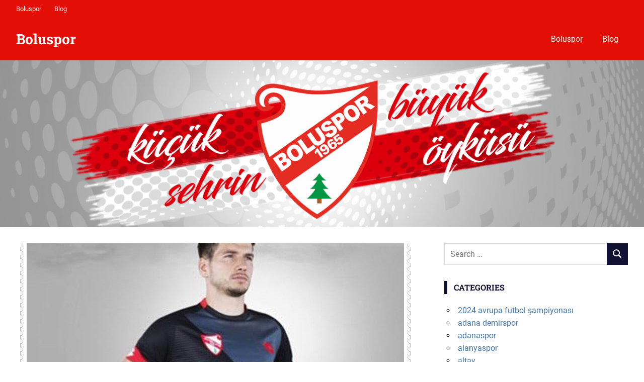

--- FILE ---
content_type: text/html; charset=UTF-8
request_url: https://www.boluspor.net/melik-okutan-ailesiyle-birlikte/
body_size: 12944
content:
<!DOCTYPE html>
<html lang="en-US">

<head>
<meta charset="UTF-8">
<meta name="viewport" content="width=device-width, initial-scale=1">
<link rel="profile" href="http://gmpg.org/xfn/11">
<link rel="pingback" href="https://www.boluspor.net/xmlrpc.php">

<meta name='robots' content='index, follow, max-image-preview:large, max-snippet:-1, max-video-preview:-1' />

	<!-- This site is optimized with the Yoast SEO plugin v25.3.1 - https://yoast.com/wordpress/plugins/seo/ -->
	<title>Boluspor futbol takımının yetenekli oyuncusu Melik Okutan Korona</title>
	<meta name="description" content="Boluspor futbol takımının yetenekli oyuncusu Melik Okutan Korona virüs sürecine dair açıklamalarda bulunarak, bu süreçte ailesiyle birlikte" />
	<link rel="canonical" href="https://www.boluspor.net/melik-okutan-ailesiyle-birlikte/" />
	<meta property="og:locale" content="en_US" />
	<meta property="og:type" content="article" />
	<meta property="og:title" content="Boluspor futbol takımının yetenekli oyuncusu Melik Okutan Korona" />
	<meta property="og:description" content="Boluspor futbol takımının yetenekli oyuncusu Melik Okutan Korona virüs sürecine dair açıklamalarda bulunarak, bu süreçte ailesiyle birlikte" />
	<meta property="og:url" content="https://www.boluspor.net/melik-okutan-ailesiyle-birlikte/" />
	<meta property="og:site_name" content="Boluspor" />
	<meta property="article:published_time" content="2020-04-21T01:59:28+00:00" />
	<meta property="article:modified_time" content="2020-04-21T01:59:31+00:00" />
	<meta property="og:image" content="https://www.boluspor.net/wp-content/uploads/2020/04/bolu-5.jpg" />
	<meta property="og:image:width" content="792" />
	<meta property="og:image:height" content="792" />
	<meta property="og:image:type" content="image/jpeg" />
	<meta name="author" content="SporExtra" />
	<meta name="twitter:card" content="summary_large_image" />
	<meta name="twitter:label1" content="Written by" />
	<meta name="twitter:data1" content="SporExtra" />
	<script type="application/ld+json" class="yoast-schema-graph">{"@context":"https://schema.org","@graph":[{"@type":"WebPage","@id":"https://www.boluspor.net/melik-okutan-ailesiyle-birlikte/","url":"https://www.boluspor.net/melik-okutan-ailesiyle-birlikte/","name":"Boluspor futbol takımının yetenekli oyuncusu Melik Okutan Korona","isPartOf":{"@id":"/#website"},"primaryImageOfPage":{"@id":"https://www.boluspor.net/melik-okutan-ailesiyle-birlikte/#primaryimage"},"image":{"@id":"https://www.boluspor.net/melik-okutan-ailesiyle-birlikte/#primaryimage"},"thumbnailUrl":"https://www.boluspor.net/wp-content/uploads/2020/04/bolu-5.jpg","datePublished":"2020-04-21T01:59:28+00:00","dateModified":"2020-04-21T01:59:31+00:00","author":{"@id":"/#/schema/person/ce795ccccf8123d664ba01438732a7d6"},"description":"Boluspor futbol takımının yetenekli oyuncusu Melik Okutan Korona virüs sürecine dair açıklamalarda bulunarak, bu süreçte ailesiyle birlikte","breadcrumb":{"@id":"https://www.boluspor.net/melik-okutan-ailesiyle-birlikte/#breadcrumb"},"inLanguage":"en-US","potentialAction":[{"@type":"ReadAction","target":["https://www.boluspor.net/melik-okutan-ailesiyle-birlikte/"]}]},{"@type":"ImageObject","inLanguage":"en-US","@id":"https://www.boluspor.net/melik-okutan-ailesiyle-birlikte/#primaryimage","url":"https://www.boluspor.net/wp-content/uploads/2020/04/bolu-5.jpg","contentUrl":"https://www.boluspor.net/wp-content/uploads/2020/04/bolu-5.jpg","width":792,"height":792,"caption":"Boluspor futbol"},{"@type":"BreadcrumbList","@id":"https://www.boluspor.net/melik-okutan-ailesiyle-birlikte/#breadcrumb","itemListElement":[{"@type":"ListItem","position":1,"name":"Ana sayfa","item":"https://www.boluspor.net/"},{"@type":"ListItem","position":2,"name":"Melik Okutan Ailesiyle Birlikte"}]},{"@type":"WebSite","@id":"/#website","url":"/","name":"Boluspor","description":"Boluspor İçin El Ele","potentialAction":[{"@type":"SearchAction","target":{"@type":"EntryPoint","urlTemplate":"/?s={search_term_string}"},"query-input":{"@type":"PropertyValueSpecification","valueRequired":true,"valueName":"search_term_string"}}],"inLanguage":"en-US"},{"@type":"Person","@id":"/#/schema/person/ce795ccccf8123d664ba01438732a7d6","name":"SporExtra","url":"https://www.boluspor.net/author/sporextra/"}]}</script>
	<!-- / Yoast SEO plugin. -->


<link rel="alternate" type="application/rss+xml" title="Boluspor &raquo; Feed" href="https://www.boluspor.net/feed/" />
<link rel="alternate" title="oEmbed (JSON)" type="application/json+oembed" href="https://www.boluspor.net/wp-json/oembed/1.0/embed?url=https%3A%2F%2Fwww.boluspor.net%2Fmelik-okutan-ailesiyle-birlikte%2F" />
<link rel="alternate" title="oEmbed (XML)" type="text/xml+oembed" href="https://www.boluspor.net/wp-json/oembed/1.0/embed?url=https%3A%2F%2Fwww.boluspor.net%2Fmelik-okutan-ailesiyle-birlikte%2F&#038;format=xml" />
<style id='wp-img-auto-sizes-contain-inline-css' type='text/css'>
img:is([sizes=auto i],[sizes^="auto," i]){contain-intrinsic-size:3000px 1500px}
/*# sourceURL=wp-img-auto-sizes-contain-inline-css */
</style>
<link rel='stylesheet' id='gridbox-theme-fonts-css' href='https://www.boluspor.net/wp-content/fonts/13047a029bda9bcea5cd441fcefd4edf.css?ver=20201110' type='text/css' media='all' />
<style id='wp-emoji-styles-inline-css' type='text/css'>

	img.wp-smiley, img.emoji {
		display: inline !important;
		border: none !important;
		box-shadow: none !important;
		height: 1em !important;
		width: 1em !important;
		margin: 0 0.07em !important;
		vertical-align: -0.1em !important;
		background: none !important;
		padding: 0 !important;
	}
/*# sourceURL=wp-emoji-styles-inline-css */
</style>
<style id='wp-block-library-inline-css' type='text/css'>
:root{--wp-block-synced-color:#7a00df;--wp-block-synced-color--rgb:122,0,223;--wp-bound-block-color:var(--wp-block-synced-color);--wp-editor-canvas-background:#ddd;--wp-admin-theme-color:#007cba;--wp-admin-theme-color--rgb:0,124,186;--wp-admin-theme-color-darker-10:#006ba1;--wp-admin-theme-color-darker-10--rgb:0,107,160.5;--wp-admin-theme-color-darker-20:#005a87;--wp-admin-theme-color-darker-20--rgb:0,90,135;--wp-admin-border-width-focus:2px}@media (min-resolution:192dpi){:root{--wp-admin-border-width-focus:1.5px}}.wp-element-button{cursor:pointer}:root .has-very-light-gray-background-color{background-color:#eee}:root .has-very-dark-gray-background-color{background-color:#313131}:root .has-very-light-gray-color{color:#eee}:root .has-very-dark-gray-color{color:#313131}:root .has-vivid-green-cyan-to-vivid-cyan-blue-gradient-background{background:linear-gradient(135deg,#00d084,#0693e3)}:root .has-purple-crush-gradient-background{background:linear-gradient(135deg,#34e2e4,#4721fb 50%,#ab1dfe)}:root .has-hazy-dawn-gradient-background{background:linear-gradient(135deg,#faaca8,#dad0ec)}:root .has-subdued-olive-gradient-background{background:linear-gradient(135deg,#fafae1,#67a671)}:root .has-atomic-cream-gradient-background{background:linear-gradient(135deg,#fdd79a,#004a59)}:root .has-nightshade-gradient-background{background:linear-gradient(135deg,#330968,#31cdcf)}:root .has-midnight-gradient-background{background:linear-gradient(135deg,#020381,#2874fc)}:root{--wp--preset--font-size--normal:16px;--wp--preset--font-size--huge:42px}.has-regular-font-size{font-size:1em}.has-larger-font-size{font-size:2.625em}.has-normal-font-size{font-size:var(--wp--preset--font-size--normal)}.has-huge-font-size{font-size:var(--wp--preset--font-size--huge)}.has-text-align-center{text-align:center}.has-text-align-left{text-align:left}.has-text-align-right{text-align:right}.has-fit-text{white-space:nowrap!important}#end-resizable-editor-section{display:none}.aligncenter{clear:both}.items-justified-left{justify-content:flex-start}.items-justified-center{justify-content:center}.items-justified-right{justify-content:flex-end}.items-justified-space-between{justify-content:space-between}.screen-reader-text{border:0;clip-path:inset(50%);height:1px;margin:-1px;overflow:hidden;padding:0;position:absolute;width:1px;word-wrap:normal!important}.screen-reader-text:focus{background-color:#ddd;clip-path:none;color:#444;display:block;font-size:1em;height:auto;left:5px;line-height:normal;padding:15px 23px 14px;text-decoration:none;top:5px;width:auto;z-index:100000}html :where(.has-border-color){border-style:solid}html :where([style*=border-top-color]){border-top-style:solid}html :where([style*=border-right-color]){border-right-style:solid}html :where([style*=border-bottom-color]){border-bottom-style:solid}html :where([style*=border-left-color]){border-left-style:solid}html :where([style*=border-width]){border-style:solid}html :where([style*=border-top-width]){border-top-style:solid}html :where([style*=border-right-width]){border-right-style:solid}html :where([style*=border-bottom-width]){border-bottom-style:solid}html :where([style*=border-left-width]){border-left-style:solid}html :where(img[class*=wp-image-]){height:auto;max-width:100%}:where(figure){margin:0 0 1em}html :where(.is-position-sticky){--wp-admin--admin-bar--position-offset:var(--wp-admin--admin-bar--height,0px)}@media screen and (max-width:600px){html :where(.is-position-sticky){--wp-admin--admin-bar--position-offset:0px}}

/*# sourceURL=wp-block-library-inline-css */
</style><style id='wp-block-paragraph-inline-css' type='text/css'>
.is-small-text{font-size:.875em}.is-regular-text{font-size:1em}.is-large-text{font-size:2.25em}.is-larger-text{font-size:3em}.has-drop-cap:not(:focus):first-letter{float:left;font-size:8.4em;font-style:normal;font-weight:100;line-height:.68;margin:.05em .1em 0 0;text-transform:uppercase}body.rtl .has-drop-cap:not(:focus):first-letter{float:none;margin-left:.1em}p.has-drop-cap.has-background{overflow:hidden}:root :where(p.has-background){padding:1.25em 2.375em}:where(p.has-text-color:not(.has-link-color)) a{color:inherit}p.has-text-align-left[style*="writing-mode:vertical-lr"],p.has-text-align-right[style*="writing-mode:vertical-rl"]{rotate:180deg}
/*# sourceURL=https://www.boluspor.net/wp-includes/blocks/paragraph/style.min.css */
</style>
<style id='global-styles-inline-css' type='text/css'>
:root{--wp--preset--aspect-ratio--square: 1;--wp--preset--aspect-ratio--4-3: 4/3;--wp--preset--aspect-ratio--3-4: 3/4;--wp--preset--aspect-ratio--3-2: 3/2;--wp--preset--aspect-ratio--2-3: 2/3;--wp--preset--aspect-ratio--16-9: 16/9;--wp--preset--aspect-ratio--9-16: 9/16;--wp--preset--color--black: #000000;--wp--preset--color--cyan-bluish-gray: #abb8c3;--wp--preset--color--white: #ffffff;--wp--preset--color--pale-pink: #f78da7;--wp--preset--color--vivid-red: #cf2e2e;--wp--preset--color--luminous-vivid-orange: #ff6900;--wp--preset--color--luminous-vivid-amber: #fcb900;--wp--preset--color--light-green-cyan: #7bdcb5;--wp--preset--color--vivid-green-cyan: #00d084;--wp--preset--color--pale-cyan-blue: #8ed1fc;--wp--preset--color--vivid-cyan-blue: #0693e3;--wp--preset--color--vivid-purple: #9b51e0;--wp--preset--color--primary: #4477aa;--wp--preset--color--secondary: #114477;--wp--preset--color--tertiary: #111133;--wp--preset--color--accent: #117744;--wp--preset--color--highlight: #aa445e;--wp--preset--color--light-gray: #dddddd;--wp--preset--color--gray: #999999;--wp--preset--color--dark-gray: #222222;--wp--preset--gradient--vivid-cyan-blue-to-vivid-purple: linear-gradient(135deg,rgb(6,147,227) 0%,rgb(155,81,224) 100%);--wp--preset--gradient--light-green-cyan-to-vivid-green-cyan: linear-gradient(135deg,rgb(122,220,180) 0%,rgb(0,208,130) 100%);--wp--preset--gradient--luminous-vivid-amber-to-luminous-vivid-orange: linear-gradient(135deg,rgb(252,185,0) 0%,rgb(255,105,0) 100%);--wp--preset--gradient--luminous-vivid-orange-to-vivid-red: linear-gradient(135deg,rgb(255,105,0) 0%,rgb(207,46,46) 100%);--wp--preset--gradient--very-light-gray-to-cyan-bluish-gray: linear-gradient(135deg,rgb(238,238,238) 0%,rgb(169,184,195) 100%);--wp--preset--gradient--cool-to-warm-spectrum: linear-gradient(135deg,rgb(74,234,220) 0%,rgb(151,120,209) 20%,rgb(207,42,186) 40%,rgb(238,44,130) 60%,rgb(251,105,98) 80%,rgb(254,248,76) 100%);--wp--preset--gradient--blush-light-purple: linear-gradient(135deg,rgb(255,206,236) 0%,rgb(152,150,240) 100%);--wp--preset--gradient--blush-bordeaux: linear-gradient(135deg,rgb(254,205,165) 0%,rgb(254,45,45) 50%,rgb(107,0,62) 100%);--wp--preset--gradient--luminous-dusk: linear-gradient(135deg,rgb(255,203,112) 0%,rgb(199,81,192) 50%,rgb(65,88,208) 100%);--wp--preset--gradient--pale-ocean: linear-gradient(135deg,rgb(255,245,203) 0%,rgb(182,227,212) 50%,rgb(51,167,181) 100%);--wp--preset--gradient--electric-grass: linear-gradient(135deg,rgb(202,248,128) 0%,rgb(113,206,126) 100%);--wp--preset--gradient--midnight: linear-gradient(135deg,rgb(2,3,129) 0%,rgb(40,116,252) 100%);--wp--preset--font-size--small: 13px;--wp--preset--font-size--medium: 20px;--wp--preset--font-size--large: 36px;--wp--preset--font-size--x-large: 42px;--wp--preset--spacing--20: 0.44rem;--wp--preset--spacing--30: 0.67rem;--wp--preset--spacing--40: 1rem;--wp--preset--spacing--50: 1.5rem;--wp--preset--spacing--60: 2.25rem;--wp--preset--spacing--70: 3.38rem;--wp--preset--spacing--80: 5.06rem;--wp--preset--shadow--natural: 6px 6px 9px rgba(0, 0, 0, 0.2);--wp--preset--shadow--deep: 12px 12px 50px rgba(0, 0, 0, 0.4);--wp--preset--shadow--sharp: 6px 6px 0px rgba(0, 0, 0, 0.2);--wp--preset--shadow--outlined: 6px 6px 0px -3px rgb(255, 255, 255), 6px 6px rgb(0, 0, 0);--wp--preset--shadow--crisp: 6px 6px 0px rgb(0, 0, 0);}:where(.is-layout-flex){gap: 0.5em;}:where(.is-layout-grid){gap: 0.5em;}body .is-layout-flex{display: flex;}.is-layout-flex{flex-wrap: wrap;align-items: center;}.is-layout-flex > :is(*, div){margin: 0;}body .is-layout-grid{display: grid;}.is-layout-grid > :is(*, div){margin: 0;}:where(.wp-block-columns.is-layout-flex){gap: 2em;}:where(.wp-block-columns.is-layout-grid){gap: 2em;}:where(.wp-block-post-template.is-layout-flex){gap: 1.25em;}:where(.wp-block-post-template.is-layout-grid){gap: 1.25em;}.has-black-color{color: var(--wp--preset--color--black) !important;}.has-cyan-bluish-gray-color{color: var(--wp--preset--color--cyan-bluish-gray) !important;}.has-white-color{color: var(--wp--preset--color--white) !important;}.has-pale-pink-color{color: var(--wp--preset--color--pale-pink) !important;}.has-vivid-red-color{color: var(--wp--preset--color--vivid-red) !important;}.has-luminous-vivid-orange-color{color: var(--wp--preset--color--luminous-vivid-orange) !important;}.has-luminous-vivid-amber-color{color: var(--wp--preset--color--luminous-vivid-amber) !important;}.has-light-green-cyan-color{color: var(--wp--preset--color--light-green-cyan) !important;}.has-vivid-green-cyan-color{color: var(--wp--preset--color--vivid-green-cyan) !important;}.has-pale-cyan-blue-color{color: var(--wp--preset--color--pale-cyan-blue) !important;}.has-vivid-cyan-blue-color{color: var(--wp--preset--color--vivid-cyan-blue) !important;}.has-vivid-purple-color{color: var(--wp--preset--color--vivid-purple) !important;}.has-black-background-color{background-color: var(--wp--preset--color--black) !important;}.has-cyan-bluish-gray-background-color{background-color: var(--wp--preset--color--cyan-bluish-gray) !important;}.has-white-background-color{background-color: var(--wp--preset--color--white) !important;}.has-pale-pink-background-color{background-color: var(--wp--preset--color--pale-pink) !important;}.has-vivid-red-background-color{background-color: var(--wp--preset--color--vivid-red) !important;}.has-luminous-vivid-orange-background-color{background-color: var(--wp--preset--color--luminous-vivid-orange) !important;}.has-luminous-vivid-amber-background-color{background-color: var(--wp--preset--color--luminous-vivid-amber) !important;}.has-light-green-cyan-background-color{background-color: var(--wp--preset--color--light-green-cyan) !important;}.has-vivid-green-cyan-background-color{background-color: var(--wp--preset--color--vivid-green-cyan) !important;}.has-pale-cyan-blue-background-color{background-color: var(--wp--preset--color--pale-cyan-blue) !important;}.has-vivid-cyan-blue-background-color{background-color: var(--wp--preset--color--vivid-cyan-blue) !important;}.has-vivid-purple-background-color{background-color: var(--wp--preset--color--vivid-purple) !important;}.has-black-border-color{border-color: var(--wp--preset--color--black) !important;}.has-cyan-bluish-gray-border-color{border-color: var(--wp--preset--color--cyan-bluish-gray) !important;}.has-white-border-color{border-color: var(--wp--preset--color--white) !important;}.has-pale-pink-border-color{border-color: var(--wp--preset--color--pale-pink) !important;}.has-vivid-red-border-color{border-color: var(--wp--preset--color--vivid-red) !important;}.has-luminous-vivid-orange-border-color{border-color: var(--wp--preset--color--luminous-vivid-orange) !important;}.has-luminous-vivid-amber-border-color{border-color: var(--wp--preset--color--luminous-vivid-amber) !important;}.has-light-green-cyan-border-color{border-color: var(--wp--preset--color--light-green-cyan) !important;}.has-vivid-green-cyan-border-color{border-color: var(--wp--preset--color--vivid-green-cyan) !important;}.has-pale-cyan-blue-border-color{border-color: var(--wp--preset--color--pale-cyan-blue) !important;}.has-vivid-cyan-blue-border-color{border-color: var(--wp--preset--color--vivid-cyan-blue) !important;}.has-vivid-purple-border-color{border-color: var(--wp--preset--color--vivid-purple) !important;}.has-vivid-cyan-blue-to-vivid-purple-gradient-background{background: var(--wp--preset--gradient--vivid-cyan-blue-to-vivid-purple) !important;}.has-light-green-cyan-to-vivid-green-cyan-gradient-background{background: var(--wp--preset--gradient--light-green-cyan-to-vivid-green-cyan) !important;}.has-luminous-vivid-amber-to-luminous-vivid-orange-gradient-background{background: var(--wp--preset--gradient--luminous-vivid-amber-to-luminous-vivid-orange) !important;}.has-luminous-vivid-orange-to-vivid-red-gradient-background{background: var(--wp--preset--gradient--luminous-vivid-orange-to-vivid-red) !important;}.has-very-light-gray-to-cyan-bluish-gray-gradient-background{background: var(--wp--preset--gradient--very-light-gray-to-cyan-bluish-gray) !important;}.has-cool-to-warm-spectrum-gradient-background{background: var(--wp--preset--gradient--cool-to-warm-spectrum) !important;}.has-blush-light-purple-gradient-background{background: var(--wp--preset--gradient--blush-light-purple) !important;}.has-blush-bordeaux-gradient-background{background: var(--wp--preset--gradient--blush-bordeaux) !important;}.has-luminous-dusk-gradient-background{background: var(--wp--preset--gradient--luminous-dusk) !important;}.has-pale-ocean-gradient-background{background: var(--wp--preset--gradient--pale-ocean) !important;}.has-electric-grass-gradient-background{background: var(--wp--preset--gradient--electric-grass) !important;}.has-midnight-gradient-background{background: var(--wp--preset--gradient--midnight) !important;}.has-small-font-size{font-size: var(--wp--preset--font-size--small) !important;}.has-medium-font-size{font-size: var(--wp--preset--font-size--medium) !important;}.has-large-font-size{font-size: var(--wp--preset--font-size--large) !important;}.has-x-large-font-size{font-size: var(--wp--preset--font-size--x-large) !important;}
/*# sourceURL=global-styles-inline-css */
</style>

<style id='classic-theme-styles-inline-css' type='text/css'>
/*! This file is auto-generated */
.wp-block-button__link{color:#fff;background-color:#32373c;border-radius:9999px;box-shadow:none;text-decoration:none;padding:calc(.667em + 2px) calc(1.333em + 2px);font-size:1.125em}.wp-block-file__button{background:#32373c;color:#fff;text-decoration:none}
/*# sourceURL=/wp-includes/css/classic-themes.min.css */
</style>
<link rel='stylesheet' id='gridbox-stylesheet-css' href='https://www.boluspor.net/wp-content/themes/gridbox/style.css?ver=2.4.1' type='text/css' media='all' />
<style id='gridbox-stylesheet-inline-css' type='text/css'>
.site-description, .type-post .entry-footer .entry-author, .primary-navigation .main-navigation li.header-search { position: absolute; clip: rect(1px, 1px, 1px, 1px); width: 1px; height: 1px; overflow: hidden; }
/*# sourceURL=gridbox-stylesheet-inline-css */
</style>
<link rel='stylesheet' id='gridbox-safari-flexbox-fixes-css' href='https://www.boluspor.net/wp-content/themes/gridbox/assets/css/safari-flexbox-fixes.css?ver=20200420' type='text/css' media='all' />
<link rel='stylesheet' id='gridbox-pro-css' href='https://www.boluspor.net/wp-content/plugins/gridbox-pro/assets/css/gridbox-pro.css?ver=2.1' type='text/css' media='all' />
<style id='gridbox-pro-inline-css' type='text/css'>
:root {--header-bar-background-color: #e40f04;--header-background-color: #e30e04;--footer-background-color: #e30e04;}
/*# sourceURL=gridbox-pro-inline-css */
</style>
<script type="text/javascript" src="https://www.boluspor.net/wp-content/themes/gridbox/assets/js/svgxuse.min.js?ver=1.2.6" id="svgxuse-js"></script>
<link rel="https://api.w.org/" href="https://www.boluspor.net/wp-json/" /><link rel="alternate" title="JSON" type="application/json" href="https://www.boluspor.net/wp-json/wp/v2/posts/314" /><link rel="EditURI" type="application/rsd+xml" title="RSD" href="https://www.boluspor.net/xmlrpc.php?rsd" />
<meta name="generator" content="WordPress 6.9" />
<link rel='shortlink' href='https://www.boluspor.net/?p=314' />

		<!-- GA Google Analytics @ https://m0n.co/ga -->
		<script async src="https://www.googletagmanager.com/gtag/js?id=G-ZYW7P2907K"></script>
		<script>
			window.dataLayer = window.dataLayer || [];
			function gtag(){dataLayer.push(arguments);}
			gtag('js', new Date());
			gtag('config', 'G-ZYW7P2907K');
		</script>

	<link rel="icon" href="https://www.boluspor.net/wp-content/uploads/2020/05/cropped-boluspor-net-icon-32x32.png" sizes="32x32" />
<link rel="icon" href="https://www.boluspor.net/wp-content/uploads/2020/05/cropped-boluspor-net-icon-192x192.png" sizes="192x192" />
<link rel="apple-touch-icon" href="https://www.boluspor.net/wp-content/uploads/2020/05/cropped-boluspor-net-icon-180x180.png" />
<meta name="msapplication-TileImage" content="https://www.boluspor.net/wp-content/uploads/2020/05/cropped-boluspor-net-icon-270x270.png" />
</head>

<body class="wp-singular post-template-default single single-post postid-314 single-format-standard wp-embed-responsive wp-theme-gridbox post-layout-three-columns post-layout-columns">

	
	<div id="page" class="hfeed site">

		<a class="skip-link screen-reader-text" href="#content">Skip to content</a>

		<div id="header-top" class="header-bar-wrap"><div id="header-bar" class="header-bar container clearfix">
				<button class="secondary-menu-toggle menu-toggle" aria-controls="secondary-menu" aria-expanded="false" >
					<svg class="icon icon-menu" aria-hidden="true" role="img"> <use xlink:href="https://www.boluspor.net/wp-content/themes/gridbox/assets/icons/genericons-neue.svg#menu"></use> </svg><svg class="icon icon-close" aria-hidden="true" role="img"> <use xlink:href="https://www.boluspor.net/wp-content/themes/gridbox/assets/icons/genericons-neue.svg#close"></use> </svg>					<span class="menu-toggle-text screen-reader-text">Menu</span>
				</button>

				<div class="secondary-navigation">

					<nav class="top-navigation" role="navigation"  aria-label="Secondary Menu">

						<ul id="secondary-menu" class="menu"><li id="menu-item-30" class="menu-item menu-item-type-post_type menu-item-object-page menu-item-home menu-item-30"><a href="https://www.boluspor.net/">Boluspor</a></li>
<li id="menu-item-31" class="menu-item menu-item-type-taxonomy menu-item-object-category menu-item-31"><a href="https://www.boluspor.net/category/blog/">Blog</a></li>
</ul>
					</nav>

				</div><!-- .secondary-navigation -->

				</div></div>
		
		<header id="masthead" class="site-header clearfix" role="banner">

			<div class="header-main container clearfix">

				<div id="logo" class="site-branding clearfix">

										
			<p class="site-title"><a href="https://www.boluspor.net/" rel="home">Boluspor</a></p>

								
			<p class="site-description">Boluspor İçin El Ele</p>

			
				</div><!-- .site-branding -->

				

	
	<button class="primary-menu-toggle menu-toggle" aria-controls="primary-menu" aria-expanded="false" >
		<svg class="icon icon-menu" aria-hidden="true" role="img"> <use xlink:href="https://www.boluspor.net/wp-content/themes/gridbox/assets/icons/genericons-neue.svg#menu"></use> </svg><svg class="icon icon-close" aria-hidden="true" role="img"> <use xlink:href="https://www.boluspor.net/wp-content/themes/gridbox/assets/icons/genericons-neue.svg#close"></use> </svg>		<span class="menu-toggle-text screen-reader-text">Menu</span>
	</button>

	<div class="primary-navigation">

		<nav id="site-navigation" class="main-navigation" role="navigation"  aria-label="Primary Menu">

			<ul id="primary-menu" class="menu"><li class="menu-item menu-item-type-post_type menu-item-object-page menu-item-home menu-item-30"><a href="https://www.boluspor.net/">Boluspor</a></li>
<li class="menu-item menu-item-type-taxonomy menu-item-object-category menu-item-31"><a href="https://www.boluspor.net/category/blog/">Blog</a></li>
</ul>		</nav><!-- #site-navigation -->

	</div><!-- .primary-navigation -->



			</div><!-- .header-main -->

		</header><!-- #masthead -->

		
			<div id="headimg" class="header-image">

			
				<img src="https://www.boluspor.net/wp-content/uploads/2019/08/cropped-boluspor-kucuk-sehrin-buyuk-oykusu.png" srcset="https://www.boluspor.net/wp-content/uploads/2019/08/cropped-boluspor-kucuk-sehrin-buyuk-oykusu.png 1920w, https://www.boluspor.net/wp-content/uploads/2019/08/cropped-boluspor-kucuk-sehrin-buyuk-oykusu-300x78.png 300w, https://www.boluspor.net/wp-content/uploads/2019/08/cropped-boluspor-kucuk-sehrin-buyuk-oykusu-768x199.png 768w, https://www.boluspor.net/wp-content/uploads/2019/08/cropped-boluspor-kucuk-sehrin-buyuk-oykusu-1024x266.png 1024w" width="1920" height="498" alt="Boluspor">

			
			</div>

			
		
		
		<div id="content" class="site-content container clearfix">

	<section id="primary" class="content-single content-area">
		<main id="main" class="site-main" role="main">

		
<article id="post-314" class="post-314 post type-post status-publish format-standard has-post-thumbnail hentry category-genel tag-boluspor tag-futbol">

	<img width="792" height="500" src="https://www.boluspor.net/wp-content/uploads/2020/04/bolu-5-792x500.jpg" class="attachment-post-thumbnail size-post-thumbnail wp-post-image" alt="Boluspor futbol" decoding="async" fetchpriority="high" />
	<header class="entry-header">

		<h1 class="entry-title">Melik Okutan Ailesiyle Birlikte</h1>
		<div class="entry-meta"><span class="meta-date"><a href="https://www.boluspor.net/melik-okutan-ailesiyle-birlikte/" title="04:59" rel="bookmark"><time class="entry-date published updated" datetime="2020-04-21T04:59:28+03:00">21 April 2020</time></a></span><span class="meta-author"> <span class="author vcard"><a class="url fn n" href="https://www.boluspor.net/author/sporextra/" title="View all posts by SporExtra" rel="author">SporExtra</a></span></span><span class="meta-category"> <a href="https://www.boluspor.net/category/genel/" rel="category tag">Genel</a></span></div>
	</header><!-- .entry-header -->

	<div class="entry-content clearfix">

		
<p><strong>Boluspor futbol</strong> takımının yetenekli oyuncusu Melik Okutan Korona  virüs sürecine dair açıklamalarda bulunarak, bu süreçte ailesiyle birlikte izole olduklarını sözlerine ekledi. Yaklaşık olarak 3 haftadır evlerinde bulunduklarını ifade eden Okutan, ailesiyle birlikte yaşanılan sürecin bitmesini evlerinden takip ettiğini sözlerine ekledi.</p>



<p>Kendilerine verilen programı evlerinde aynen uyguladıklarını ifade eden<strong> <a href="https://www.boluspor.net/eski-bolusporlu-futbolcu-kulup-satin-aldi/">Boluspor’un</a></strong> yetenekli oyuncusu, izine ayrılmadan önce kendilerine bir program verildiğini de sözlerin ekledi. Evlerinde antrenman yaparak formda kalmayı planladıklarını ifade eden Melik Okutan, evinde özellikle kuvvet antrenmanına önem verdiğini belirtti.</p>



<p><strong>Lige Motive Bir Şekilde Başlayacağız</strong></p>



<p>Çalışmalarına evinden devam ettiğinin altını çizen <strong>Boluspor futbol</strong> takımının yıldız oyuncusu, kendilerine verilen programı aynen uyguladıklarını da belirtti. Avrupa’da bazı ülkelerde 4’er 5’er kişilik antrenman çalışmalarına izin verildiğini ifade eden genç yetenek, henüz kendilerinde böyle bir uygulamaya başlanmadığını da sözlerine ekledi.</p>



<p>Boluspor takımı olarak ligde son 3 maçlarında etkili bir oyunu ortaya koyabildiklerini ifade eden genç yetenek, hem antrenmanları hem de maçları özlediklerini sözlerine ekledi. Lige verilen ara sonrasında maçlara yeniden başlayacaklarını ifade eden genç yetenek, müsabakalarda da etkili bir başarı ortaya koyacaklarını sözlerine ekledi.</p>

		
	</div><!-- .entry-content -->

	<footer class="entry-footer">

		
			<div class="entry-tags clearfix">
				<span class="meta-tags">
					<a href="https://www.boluspor.net/tag/boluspor/" rel="tag">Boluspor</a><a href="https://www.boluspor.net/tag/futbol/" rel="tag">futbol</a>				</span>
			</div><!-- .entry-tags -->

							
	<nav class="navigation post-navigation" aria-label="Posts">
		<h2 class="screen-reader-text">Post navigation</h2>
		<div class="nav-links"><div class="nav-previous"><a href="https://www.boluspor.net/eski-bolusporlu-futbolcu-kulup-satin-aldi/" rel="prev"><span class="screen-reader-text">Previous Post:</span>Eski Bolusporlu Futbolcu Kulüp Satın Aldı</a></div><div class="nav-next"><a href="https://www.boluspor.net/boluspor-takiminda-sozlesmesi-bitecek-futbolcular-dusunduruyor/" rel="next"><span class="screen-reader-text">Next Post:</span>Boluspor Takımında Sözleşmesi Bitecek Futbolcular Düşündürüyor</a></div></div>
	</nav>
	</footer><!-- .entry-footer -->

</article>

		</main><!-- #main -->
	</section><!-- #primary -->

	
	<section id="secondary" class="sidebar widget-area clearfix" role="complementary">

		<aside id="search-3" class="widget widget_search clearfix">
<form role="search" method="get" class="search-form" action="https://www.boluspor.net/">
	<label>
		<span class="screen-reader-text">Search for:</span>
		<input type="search" class="search-field"
			placeholder="Search &hellip;"
			value="" name="s"
			title="Search for:" />
	</label>
	<button type="submit" class="search-submit">
		<svg class="icon icon-search" aria-hidden="true" role="img"> <use xlink:href="https://www.boluspor.net/wp-content/themes/gridbox/assets/icons/genericons-neue.svg#search"></use> </svg>		<span class="screen-reader-text">Search</span>
	</button>
</form>
</aside><aside id="categories-3" class="widget widget_categories clearfix"><div class="widget-header"><h3 class="widget-title">Categories</h3></div>
			<ul>
					<li class="cat-item cat-item-660"><a href="https://www.boluspor.net/category/2024-avrupa-futbol-sampiyonasi/">2024 avrupa futbol şampiyonası</a>
</li>
	<li class="cat-item cat-item-831"><a href="https://www.boluspor.net/category/adana-demirspor/">adana demirspor</a>
</li>
	<li class="cat-item cat-item-525"><a href="https://www.boluspor.net/category/adanaspor/">adanaspor</a>
</li>
	<li class="cat-item cat-item-1048"><a href="https://www.boluspor.net/category/alanyaspor/">alanyaspor</a>
</li>
	<li class="cat-item cat-item-510"><a href="https://www.boluspor.net/category/altay/">altay</a>
</li>
	<li class="cat-item cat-item-528"><a href="https://www.boluspor.net/category/altinordu/">altınordu</a>
</li>
	<li class="cat-item cat-item-639"><a href="https://www.boluspor.net/category/ankara-keciorengucu/">ankara keçiörengücü</a>
</li>
	<li class="cat-item cat-item-741"><a href="https://www.boluspor.net/category/ankaragucu/">ankaragücü</a>
</li>
	<li class="cat-item cat-item-896"><a href="https://www.boluspor.net/category/antalyaspor/">antalyaspor</a>
</li>
	<li class="cat-item cat-item-642"><a href="https://www.boluspor.net/category/avrupa-futbol-haberleri/">avrupa futbol haberleri</a>
</li>
	<li class="cat-item cat-item-727"><a href="https://www.boluspor.net/category/avrupa-ligi/">avrupa ligi</a>
</li>
	<li class="cat-item cat-item-527"><a href="https://www.boluspor.net/category/bandirmaspor/">bandırmaspor</a>
</li>
	<li class="cat-item cat-item-906"><a href="https://www.boluspor.net/category/basaksehir/">başakşehir</a>
</li>
	<li class="cat-item cat-item-556"><a href="https://www.boluspor.net/category/basketbol/">basketbol</a>
</li>
	<li class="cat-item cat-item-697"><a href="https://www.boluspor.net/category/basketbol-haberleri/">basketbol haberleri</a>
</li>
	<li class="cat-item cat-item-535"><a href="https://www.boluspor.net/category/besiktas/">beşiktaş</a>
</li>
	<li class="cat-item cat-item-559"><a href="https://www.boluspor.net/category/bisiklet/">bisiklet</a>
</li>
	<li class="cat-item cat-item-2"><a href="https://www.boluspor.net/category/blog/">Blog</a>
</li>
	<li class="cat-item cat-item-737"><a href="https://www.boluspor.net/category/bodrumspor/">bodrumspor</a>
</li>
	<li class="cat-item cat-item-198"><a href="https://www.boluspor.net/category/boluspor/">boluspor</a>
</li>
	<li class="cat-item cat-item-383"><a href="https://www.boluspor.net/category/boluspor-antrenman/">boluspor antrenman</a>
</li>
	<li class="cat-item cat-item-381"><a href="https://www.boluspor.net/category/boluspor-futbol-takimi/">boluspor futbol takımı</a>
</li>
	<li class="cat-item cat-item-379"><a href="https://www.boluspor.net/category/boluspor-haberleri/">boluspor haberleri</a>
</li>
	<li class="cat-item cat-item-380"><a href="https://www.boluspor.net/category/boluspor-hazirlik-maci/">boluspor hazırlık maçı</a>
</li>
	<li class="cat-item cat-item-382"><a href="https://www.boluspor.net/category/boluspor-kadro/">boluspor kadro</a>
</li>
	<li class="cat-item cat-item-394"><a href="https://www.boluspor.net/category/boluspor-kamp/">boluspor kamp</a>
</li>
	<li class="cat-item cat-item-395"><a href="https://www.boluspor.net/category/boluspor-kamp-calismalari/">boluspor kamp çalışmaları</a>
</li>
	<li class="cat-item cat-item-384"><a href="https://www.boluspor.net/category/boluspor-mac-sonucu/">boluspor maç sonucu</a>
</li>
	<li class="cat-item cat-item-387"><a href="https://www.boluspor.net/category/boluspor-rakipleri/">boluspor rakipleri</a>
</li>
	<li class="cat-item cat-item-396"><a href="https://www.boluspor.net/category/boluspor-transfer/">boluspor transfer</a>
</li>
	<li class="cat-item cat-item-818"><a href="https://www.boluspor.net/category/caykur-rizespor/">çaykur rizespor</a>
</li>
	<li class="cat-item cat-item-625"><a href="https://www.boluspor.net/category/cev-erkekler-sampiyonlar-ligi/">Cev Erkekler Şampiyonlar Ligi</a>
</li>
	<li class="cat-item cat-item-532"><a href="https://www.boluspor.net/category/denizlispor/">denizlispor</a>
</li>
	<li class="cat-item cat-item-472"><a href="https://www.boluspor.net/category/dunya-kupasi/">dünya kupası</a>
</li>
	<li class="cat-item cat-item-611"><a href="https://www.boluspor.net/category/dunyadan-futbol-haberleri/">dünyadan futbol haberleri</a>
</li>
	<li class="cat-item cat-item-745"><a href="https://www.boluspor.net/category/dunyadan-spor-haberleri/">dünyadan spor haberleri</a>
</li>
	<li class="cat-item cat-item-1016"><a href="https://www.boluspor.net/category/eredivisie/">Eredivisie</a>
</li>
	<li class="cat-item cat-item-622"><a href="https://www.boluspor.net/category/erzurumspor/">erzurumspor</a>
</li>
	<li class="cat-item cat-item-659"><a href="https://www.boluspor.net/category/euro-2024/">euro 2024</a>
</li>
	<li class="cat-item cat-item-497"><a href="https://www.boluspor.net/category/eyupspor/">eyüpspor</a>
</li>
	<li class="cat-item cat-item-502"><a href="https://www.boluspor.net/category/fatih-karagumruk/">fatih karagümrük</a>
</li>
	<li class="cat-item cat-item-415"><a href="https://www.boluspor.net/category/fenerbahce/">fenerbahçe</a>
</li>
	<li class="cat-item cat-item-416"><a href="https://www.boluspor.net/category/fenerbahce-haberleri/">fenerbahçe haberleri</a>
</li>
	<li class="cat-item cat-item-762"><a href="https://www.boluspor.net/category/fenerbahce-opet/">fenerbahçe opet</a>
</li>
	<li class="cat-item cat-item-417"><a href="https://www.boluspor.net/category/fenerbahce-transfer/">fenerbahçe transfer</a>
</li>
	<li class="cat-item cat-item-801"><a href="https://www.boluspor.net/category/fransa/">fransa</a>
</li>
	<li class="cat-item cat-item-199"><a href="https://www.boluspor.net/category/futbol/">futbol</a>
</li>
	<li class="cat-item cat-item-200"><a href="https://www.boluspor.net/category/futbolcu/">futbolcu</a>
</li>
	<li class="cat-item cat-item-401"><a href="https://www.boluspor.net/category/galatasaray/">galatasaray</a>
</li>
	<li class="cat-item cat-item-402"><a href="https://www.boluspor.net/category/galatasaray-haberleri/">galatasaray haberleri</a>
</li>
	<li class="cat-item cat-item-403"><a href="https://www.boluspor.net/category/galatasaray-hazirlik-kampi/">galatasaray hazırlık kampı</a>
</li>
	<li class="cat-item cat-item-404"><a href="https://www.boluspor.net/category/galatasaray-hazirlik-maclari/">galatasaray hazırlık maçları</a>
</li>
	<li class="cat-item cat-item-405"><a href="https://www.boluspor.net/category/galatasaray-mac-sonucu/">galatasaray maç sonucu</a>
</li>
	<li class="cat-item cat-item-812"><a href="https://www.boluspor.net/category/gaziantep-fk/">gaziantep fk</a>
</li>
	<li class="cat-item cat-item-756"><a href="https://www.boluspor.net/category/genclerbirligi/">gençlerbirliği</a>
</li>
	<li class="cat-item cat-item-1"><a href="https://www.boluspor.net/category/genel/">Genel</a>
</li>
	<li class="cat-item cat-item-740"><a href="https://www.boluspor.net/category/giresunspor/">giresunspor</a>
</li>
	<li class="cat-item cat-item-544"><a href="https://www.boluspor.net/category/goztepe/">göztepe</a>
</li>
	<li class="cat-item cat-item-342"><a href="https://www.boluspor.net/category/guncel-futbol-haberleri/">güncel futbol haberleri</a>
</li>
	<li class="cat-item cat-item-341"><a href="https://www.boluspor.net/category/guncel-spor-haberleri/">güncel spor haberleri</a>
</li>
	<li class="cat-item cat-item-648"><a href="https://www.boluspor.net/category/hakkarigucu/">hakkarigücü</a>
</li>
	<li class="cat-item cat-item-1045"><a href="https://www.boluspor.net/category/hatayspor/">hatayspor</a>
</li>
	<li class="cat-item cat-item-1014"><a href="https://www.boluspor.net/category/hollanda/">hollanda</a>
</li>
	<li class="cat-item cat-item-1015"><a href="https://www.boluspor.net/category/hollanda-ligi/">hollanda ligi</a>
</li>
	<li class="cat-item cat-item-698"><a href="https://www.boluspor.net/category/ing-kadinlar-basketbol-super-ligi/">ING Kadınlar Basketbol Süper Ligi</a>
</li>
	<li class="cat-item cat-item-958"><a href="https://www.boluspor.net/category/ingiltere/">ingiltere</a>
</li>
	<li class="cat-item cat-item-1004"><a href="https://www.boluspor.net/category/ispanya/">ispanya</a>
</li>
	<li class="cat-item cat-item-769"><a href="https://www.boluspor.net/category/italya/">italya</a>
</li>
	<li class="cat-item cat-item-946"><a href="https://www.boluspor.net/category/kadinlar-avrupa-voleybol-sampiyonasi/">Kadınlar Avrupa Voleybol Şampiyonası</a>
</li>
	<li class="cat-item cat-item-649"><a href="https://www.boluspor.net/category/kadinlar-futbolu/">kadınlar futbolu</a>
</li>
	<li class="cat-item cat-item-650"><a href="https://www.boluspor.net/category/kadinlar-ligi/">kadınlar ligi</a>
</li>
	<li class="cat-item cat-item-602"><a href="https://www.boluspor.net/category/kahramanmaras/">kahramanmaraş</a>
</li>
	<li class="cat-item cat-item-603"><a href="https://www.boluspor.net/category/kahramanmarasspor/">kahramanmaraşspor</a>
</li>
	<li class="cat-item cat-item-487"><a href="https://www.boluspor.net/category/kasimpasa/">kasımpaşa</a>
</li>
	<li class="cat-item cat-item-1059"><a href="https://www.boluspor.net/category/konyaspor/">konyaspor</a>
</li>
	<li class="cat-item cat-item-1005"><a href="https://www.boluspor.net/category/la-liga/">la liga</a>
</li>
	<li class="cat-item cat-item-802"><a href="https://www.boluspor.net/category/ligue1/">ligue1</a>
</li>
	<li class="cat-item cat-item-682"><a href="https://www.boluspor.net/category/mac-sonucu/">maç sonucu</a>
</li>
	<li class="cat-item cat-item-538"><a href="https://www.boluspor.net/category/manisa-futbol-kulubu/">manisa futbol kulübü</a>
</li>
	<li class="cat-item cat-item-533"><a href="https://www.boluspor.net/category/pendikspor/">pendikspor</a>
</li>
	<li class="cat-item cat-item-201"><a href="https://www.boluspor.net/category/por-haberleri/">por haberleri</a>
</li>
	<li class="cat-item cat-item-959"><a href="https://www.boluspor.net/category/premier-lig/">premier lig</a>
</li>
	<li class="cat-item cat-item-397"><a href="https://www.boluspor.net/category/sait-karafirtinalar/">sait karafırtınalar</a>
</li>
	<li class="cat-item cat-item-952"><a href="https://www.boluspor.net/category/sakaryaspor/">sakaryaspor</a>
</li>
	<li class="cat-item cat-item-728"><a href="https://www.boluspor.net/category/sampiyonlar-ligi/">şampiyonlar ligi</a>
</li>
	<li class="cat-item cat-item-581"><a href="https://www.boluspor.net/category/samsunspor/">samsunspor</a>
</li>
	<li class="cat-item cat-item-860"><a href="https://www.boluspor.net/category/serie-a/">serie A</a>
</li>
	<li class="cat-item cat-item-759"><a href="https://www.boluspor.net/category/sivasspor/">sivasspor</a>
</li>
	<li class="cat-item cat-item-746"><a href="https://www.boluspor.net/category/spor/">spor</a>
</li>
	<li class="cat-item cat-item-339"><a href="https://www.boluspor.net/category/spor-haberleri/">spor haberleri</a>
</li>
	<li class="cat-item cat-item-345"><a href="https://www.boluspor.net/category/spor-toto-1-lig/">Spor Toto 1. Lig</a>
</li>
	<li class="cat-item cat-item-406"><a href="https://www.boluspor.net/category/spor-toto-super-lig/">spor toto süper lig</a>
</li>
	<li class="cat-item cat-item-764"><a href="https://www.boluspor.net/category/sultanlar-ligi/">sultanlar ligi</a>
</li>
	<li class="cat-item cat-item-400"><a href="https://www.boluspor.net/category/super-lig/">süper lig</a>
</li>
	<li class="cat-item cat-item-419"><a href="https://www.boluspor.net/category/super-lig-fenerbahce/">süper lig fenerbahçe</a>
</li>
	<li class="cat-item cat-item-754"><a href="https://www.boluspor.net/category/teknik-direktor/">teknik direktör</a>
</li>
	<li class="cat-item cat-item-743"><a href="https://www.boluspor.net/category/tenis/">tenis</a>
</li>
	<li class="cat-item cat-item-744"><a href="https://www.boluspor.net/category/tenis-haberleri/">tenis haberleri</a>
</li>
	<li class="cat-item cat-item-389"><a href="https://www.boluspor.net/category/tff-1-lig-takimlari/">tff 1. lig takımları</a>
</li>
	<li class="cat-item cat-item-340"><a href="https://www.boluspor.net/category/tff-1-lig/">TFF 1.Lig</a>
</li>
	<li class="cat-item cat-item-438"><a href="https://www.boluspor.net/category/tff-1-lig-fikstur/">tff 1.lig fikstür</a>
</li>
	<li class="cat-item cat-item-388"><a href="https://www.boluspor.net/category/tff-1-lig-mac-programi/">tff 1.lig maç programı</a>
</li>
	<li class="cat-item cat-item-601"><a href="https://www.boluspor.net/category/tff-3-lig/">tff 3. lig</a>
</li>
	<li class="cat-item cat-item-615"><a href="https://www.boluspor.net/category/trabzonspor/">trabzonspor</a>
</li>
	<li class="cat-item cat-item-418"><a href="https://www.boluspor.net/category/transfer-haberleri/">transfer haberleri</a>
</li>
	<li class="cat-item cat-item-951"><a href="https://www.boluspor.net/category/trendyol-1-lig/">trendyol 1. lig</a>
</li>
	<li class="cat-item cat-item-689"><a href="https://www.boluspor.net/category/turkiye/">türkiye</a>
</li>
	<li class="cat-item cat-item-343"><a href="https://www.boluspor.net/category/turkiye-futbol-federesyonu-tff/">Türkiye Futbol Federesyonu TFF</a>
</li>
	<li class="cat-item cat-item-529"><a href="https://www.boluspor.net/category/tuzlaspor/">tuzlaspor</a>
</li>
	<li class="cat-item cat-item-681"><a href="https://www.boluspor.net/category/uefa/">uefa</a>
</li>
	<li class="cat-item cat-item-632"><a href="https://www.boluspor.net/category/uefa-avrupa-ligi/">uefa avrupa ligi</a>
</li>
	<li class="cat-item cat-item-928"><a href="https://www.boluspor.net/category/uefa-konferans-ligi/">uefa konferans ligi</a>
</li>
	<li class="cat-item cat-item-631"><a href="https://www.boluspor.net/category/uefa-sampiyonlar-ligi/">uefa şampiyonlar ligi</a>
</li>
	<li class="cat-item cat-item-990"><a href="https://www.boluspor.net/category/umraniyespor/">ümraniyespor</a>
</li>
	<li class="cat-item cat-item-763"><a href="https://www.boluspor.net/category/vakifbank/">vakıfbank</a>
</li>
	<li class="cat-item cat-item-557"><a href="https://www.boluspor.net/category/voleybol/">voleybol</a>
</li>
	<li class="cat-item cat-item-626"><a href="https://www.boluspor.net/category/voleybol-haberleri/">voleybol haberleri</a>
</li>
	<li class="cat-item cat-item-495"><a href="https://www.boluspor.net/category/yeni-malatyaspor/">yeni malatyaspor</a>
</li>
	<li class="cat-item cat-item-547"><a href="https://www.boluspor.net/category/ziraat-turkiye-kupasi/">ziraat türkiye kupası</a>
</li>
			</ul>

			</aside><aside id="text-3" class="widget widget_text clearfix"><div class="widget-header"><h3 class="widget-title">Tavsiye Edilen Siteler</h3></div>			<div class="textwidget"><p><strong><a href="http://boluspor.org.tr/" target="_blank" rel="noopener">Boluspor Resmi Sitesi</a></strong><br />
<strong><a href="https://tr.wikipedia.org/wiki/Boluspor" target="_blank" rel="noopener">Boluspor</a></strong></p>
</div>
		</aside>
	</section><!-- #secondary -->



	</div><!-- #content -->

	
	<div id="footer" class="footer-wrap">

		<footer id="colophon" class="site-footer container clearfix" role="contentinfo">

			<div id="footer-text" class="site-info">
				<a rel="noreferrer noopener" aria-label="www.boluspor.net (opens in a new tab)" href="https://www.boluspor.net" target="_blank"><strong>www.boluspor.net</strong></a> Boluspor takımın resmi olmayan internet sitesi tüm haklarımız saklıdır.			</div><!-- .site-info -->

			<nav id="footer-navigation" class="footer-navigation navigation clearfix" role="navigation"><ul id="menu-menu" class="footer-navigation-menu"><li class="menu-item menu-item-type-post_type menu-item-object-page menu-item-home menu-item-30"><a href="https://www.boluspor.net/">Boluspor</a></li>
<li class="menu-item menu-item-type-taxonomy menu-item-object-category menu-item-31"><a href="https://www.boluspor.net/category/blog/">Blog</a></li>
</ul></nav><!-- #footer-navigation -->
		</footer><!-- #colophon -->

	</div>

</div><!-- #page -->

<script type="speculationrules">
{"prefetch":[{"source":"document","where":{"and":[{"href_matches":"/*"},{"not":{"href_matches":["/wp-*.php","/wp-admin/*","/wp-content/uploads/*","/wp-content/*","/wp-content/plugins/*","/wp-content/themes/gridbox/*","/*\\?(.+)"]}},{"not":{"selector_matches":"a[rel~=\"nofollow\"]"}},{"not":{"selector_matches":".no-prefetch, .no-prefetch a"}}]},"eagerness":"conservative"}]}
</script>
<script type="text/javascript" id="gridbox-navigation-js-extra">
/* <![CDATA[ */
var gridboxScreenReaderText = {"expand":"Expand child menu","collapse":"Collapse child menu","icon":"\u003Csvg class=\"icon icon-expand\" aria-hidden=\"true\" role=\"img\"\u003E \u003Cuse xlink:href=\"https://www.boluspor.net/wp-content/themes/gridbox/assets/icons/genericons-neue.svg#expand\"\u003E\u003C/use\u003E \u003C/svg\u003E"};
//# sourceURL=gridbox-navigation-js-extra
/* ]]> */
</script>
<script type="text/javascript" src="https://www.boluspor.net/wp-content/themes/gridbox/assets/js/navigation.min.js?ver=20220224" id="gridbox-navigation-js"></script>
<script id="wp-emoji-settings" type="application/json">
{"baseUrl":"https://s.w.org/images/core/emoji/17.0.2/72x72/","ext":".png","svgUrl":"https://s.w.org/images/core/emoji/17.0.2/svg/","svgExt":".svg","source":{"concatemoji":"https://www.boluspor.net/wp-includes/js/wp-emoji-release.min.js?ver=6.9"}}
</script>
<script type="module">
/* <![CDATA[ */
/*! This file is auto-generated */
const a=JSON.parse(document.getElementById("wp-emoji-settings").textContent),o=(window._wpemojiSettings=a,"wpEmojiSettingsSupports"),s=["flag","emoji"];function i(e){try{var t={supportTests:e,timestamp:(new Date).valueOf()};sessionStorage.setItem(o,JSON.stringify(t))}catch(e){}}function c(e,t,n){e.clearRect(0,0,e.canvas.width,e.canvas.height),e.fillText(t,0,0);t=new Uint32Array(e.getImageData(0,0,e.canvas.width,e.canvas.height).data);e.clearRect(0,0,e.canvas.width,e.canvas.height),e.fillText(n,0,0);const a=new Uint32Array(e.getImageData(0,0,e.canvas.width,e.canvas.height).data);return t.every((e,t)=>e===a[t])}function p(e,t){e.clearRect(0,0,e.canvas.width,e.canvas.height),e.fillText(t,0,0);var n=e.getImageData(16,16,1,1);for(let e=0;e<n.data.length;e++)if(0!==n.data[e])return!1;return!0}function u(e,t,n,a){switch(t){case"flag":return n(e,"\ud83c\udff3\ufe0f\u200d\u26a7\ufe0f","\ud83c\udff3\ufe0f\u200b\u26a7\ufe0f")?!1:!n(e,"\ud83c\udde8\ud83c\uddf6","\ud83c\udde8\u200b\ud83c\uddf6")&&!n(e,"\ud83c\udff4\udb40\udc67\udb40\udc62\udb40\udc65\udb40\udc6e\udb40\udc67\udb40\udc7f","\ud83c\udff4\u200b\udb40\udc67\u200b\udb40\udc62\u200b\udb40\udc65\u200b\udb40\udc6e\u200b\udb40\udc67\u200b\udb40\udc7f");case"emoji":return!a(e,"\ud83e\u1fac8")}return!1}function f(e,t,n,a){let r;const o=(r="undefined"!=typeof WorkerGlobalScope&&self instanceof WorkerGlobalScope?new OffscreenCanvas(300,150):document.createElement("canvas")).getContext("2d",{willReadFrequently:!0}),s=(o.textBaseline="top",o.font="600 32px Arial",{});return e.forEach(e=>{s[e]=t(o,e,n,a)}),s}function r(e){var t=document.createElement("script");t.src=e,t.defer=!0,document.head.appendChild(t)}a.supports={everything:!0,everythingExceptFlag:!0},new Promise(t=>{let n=function(){try{var e=JSON.parse(sessionStorage.getItem(o));if("object"==typeof e&&"number"==typeof e.timestamp&&(new Date).valueOf()<e.timestamp+604800&&"object"==typeof e.supportTests)return e.supportTests}catch(e){}return null}();if(!n){if("undefined"!=typeof Worker&&"undefined"!=typeof OffscreenCanvas&&"undefined"!=typeof URL&&URL.createObjectURL&&"undefined"!=typeof Blob)try{var e="postMessage("+f.toString()+"("+[JSON.stringify(s),u.toString(),c.toString(),p.toString()].join(",")+"));",a=new Blob([e],{type:"text/javascript"});const r=new Worker(URL.createObjectURL(a),{name:"wpTestEmojiSupports"});return void(r.onmessage=e=>{i(n=e.data),r.terminate(),t(n)})}catch(e){}i(n=f(s,u,c,p))}t(n)}).then(e=>{for(const n in e)a.supports[n]=e[n],a.supports.everything=a.supports.everything&&a.supports[n],"flag"!==n&&(a.supports.everythingExceptFlag=a.supports.everythingExceptFlag&&a.supports[n]);var t;a.supports.everythingExceptFlag=a.supports.everythingExceptFlag&&!a.supports.flag,a.supports.everything||((t=a.source||{}).concatemoji?r(t.concatemoji):t.wpemoji&&t.twemoji&&(r(t.twemoji),r(t.wpemoji)))});
//# sourceURL=https://www.boluspor.net/wp-includes/js/wp-emoji-loader.min.js
/* ]]> */
</script>

</body>
</html>
